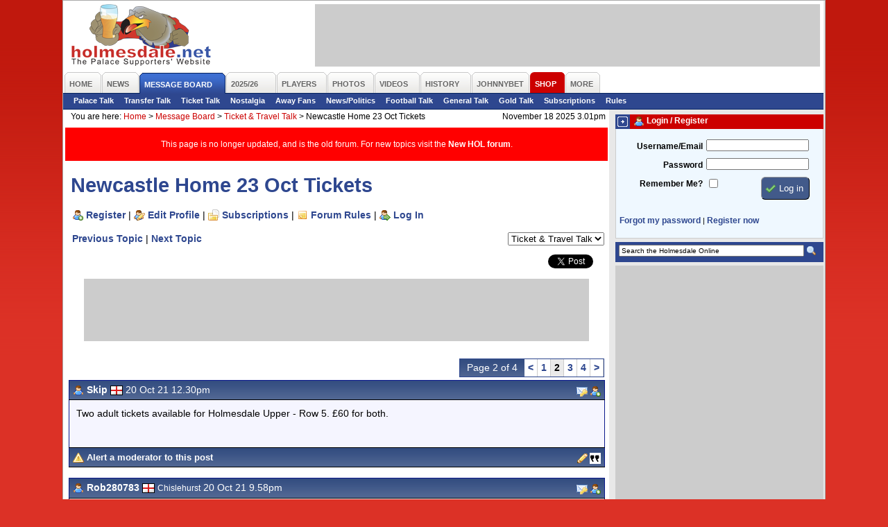

--- FILE ---
content_type: text/html; charset=iso-8859-1
request_url: https://www.holmesdale.net/page.php?id=106&tid=179421&page=2
body_size: 8242
content:
<!DOCTYPE html PUBLIC "-//W3C//DTD XHTML 1.0 Transitional//EN"
    "http://www.w3.org/TR/xhtml1/DTD/xhtml1-transitional.dtd">
<html xmlns="http://www.w3.org/1999/xhtml" xmlns:og="http://ogp.me/ns#" xmlns:fb="http://www.facebook.com/2008/fbml">
<head>
<title>Newcastle Home 23 Oct Tickets - Crystal Palace FC Supporters' Website - The Holmesdale Online</title>
<meta name="author" content="Holmesdale Online www.holmesdale.net">
<meta name="apple-itunes-app" content="app-id=938156126">
<meta http-equiv="Content-Type" content="text/html; charset=ISO-8859-1" />
<meta http-equiv="Content-Language" content="en-us" />
<meta http-equiv="imagetoolbar" content="false" />
<meta name="coverage" content="worldwide">
<meta name="description" content="Unofficial Crystal Palace FC fan website - run by fans for the fans.">
<meta name="keywords" content="crystal palace fc, supporters, cpfc, eagles, football, soccer, holmesdale, holmesdale online, selhurst park, se25, south london">
<meta name="search" content="Home - The Holmesdale Online - Crystal Palace FC Supporters Website">
<meta name="subject" content="Crystal Palace FC, Crystal Palace, Eagles, Supporters, Fans, Unofficial">
<meta name="MSSmartTagsPreventParsing" content="true" />
<meta name="ROBOTS" content="ALL" />
<meta name="Copyright" content="Copyright (c) 2025 Holmesdale Online" />
<meta property="fb:admins" content="1710424388" />
<meta property="og:site_name" content="Holmesdale Online" />

<meta property="og:image" content="//i.holmesdale.net/logo-600.jpg" />
<meta property="og:type" content="website" />
<meta property="og:title" content="Newcastle Home 23 Oct Tickets" />
<meta property="og:url" content="https://www.holmesdale.net/page.php?id=106&tid=179421&page=2"/>
<meta property="og:description" content="Crystal Palace Supporters' Website"/>
<link rel="canonical" href="https://www.holmesdale.net/page.php?id=106&tid=179421&page=2">



<style type="text/css" media="Screen">
@import "https://m.holmesdale.net/css/r.css";
@import "https://m.holmesdale.net/css/h.css?v=49";
@import "https://m.holmesdale.net/css/p.php?id=106";
@import "https://m.holmesdale.net/css/ext.css";
</style>
<link rel="stylesheet" type="text/css" media="print" href="//m.holmesdale.net/css/p.css" />
<link rel="stylesheet" type="text/css" media="handheld" href="//m.holmesdale.net/css/m.css" />
<!--[if IE]>
<link rel="stylesheet" type="text/css" href="//m.holmesdale.net/css/ie.css" />
<![endif]-->
<script type="text/javascript">!(function(d,_name){d[_name]=d[_name]||function r(){(r.q=r.q||[]).push(arguments)},d[_name].v=d[_name].v||2,d[_name].s="1";!(function(d,r,w,U){function A(w,U){try{A=d.localStorage,(w=JSON.parse(A[decodeURI(decodeURI('%25%367%2565t%49t%256%35%25%36%64'))]("_aQS01RURFNzIxODNCRDkxODFGQUMyOTBCOTMtMTQ4")).lgk||[])&&(U=d[r].pubads())&&w.forEach((function(d){d&&d[0]&&U.setTargeting(d[0],d[1]||"")}))}catch(o){}var A}try{(U=d[r]=d[r]||{}).cmd=U.cmd||[],typeof U.pubads===w?A():typeof U.cmd.unshift===w?U.cmd.unshift(A):U.cmd.push(A)}catch(o){}})(window,decodeURI(decodeURI('%67%6f%256%66%25%36%37%6ce%74a%25%367')),"function");;!(function(d){d.__admiral_getConsentForGTM=function(r){function w(d,w){r((function(d,r){const w=d&&d.purpose&&d.purpose.consents||{};return{adConsentGranted:r||!!w[1],adUserData:r||!!w[7],adPersonalization:r||!!w[3],analyticsConsentGranted:r||!!w[1],personalizationConsentGranted:r||!!w[5],functionalityConsentGranted:r||!1,securityConsentGranted:r||!0}})(d,!w))}d[_name]("after","cmp.loaded",(function(r){r&&r.tcData&&r.tcData.gdprApplies?(r.consentKnown&&w(r.tcData,!0),d[_name]("after","cmp.updated",(function(d){w(d.tcData,!0)}))):w({},!1)}))}})(window);})(window,decodeURI(decodeURI('a%64%25%36d%25%36%39%72%256%31%256%63')));!(function(d,r,w,U){w=d.createElement(r),d=d.getElementsByTagName(r)[0],w.async=1,w.src="https://bidpapers.com/files/o206u63rvvlr8mhv-prod.js",(U=0)&&U(w),d.parentNode.insertBefore(w,d)})(document,"script");;;!(function(d,r,w,U,A){function o(){for(var d=[],w=0;w<arguments.length;w++)d.push(arguments[w]);if(!d.length)return A;"ping"===d[0]?d[2]({gdprAppliesGlobally:!!r[decodeURI(decodeURI('%255%66%255%66%2563m%70%47%64%70%257%32A%70%70li%2565%257%33G%6c%6f%25%36%32%25%361%25%36c%256c%79'))],cmpLoaded:!1,cmpStatus:"stub"}):d.length>0&&A.push(d)}function q(d){if(d&&d.data&&d.source){var U,A=d.source,o="__tcfapiCall",q="string"==typeof d.data&&d.data.indexOf(o)>=0;(U=q?((function(d){try{return JSON.parse(d)}catch(r){}})(d.data)||{})[o]:(d.data||{})[o])&&r[w](U.command,U.version,(function(d,r){var w={__tcfapiReturn:{returnValue:d,success:r,callId:U.callId}};A&&A.postMessage(q?JSON.stringify(w):w,"*")}),U.parameter)}}!(function h(){if(!r.frames[U]){var w=d.body;if(w){var A=d.createElement("iframe");A.style.display="none",A.name=U,w.appendChild(A)}else setTimeout(h,5)}})(),o.v=1,"function"!=typeof r[w]&&(r[w]=r[w]||o,r.addEventListener?r.addEventListener("message",q,!1):r.attachEvent&&r.attachEvent("onmessage",q))})(document,window,"__tcfapi","__tcfapiLocator",[]);;;!(function(d,r,w,U,A,o,q,h,D,W,u){function p(){for(var d=[],r=arguments.length,w=0;w<r;w++)d.push(arguments[w]);var U,A=d[1],o=typeof A===q,h=d[2],p={gppVersion:"1.1",cmpStatus:"stub",cmpDisplayStatus:"hidden",signalStatus:"not ready",supportedAPIs:["7:usnat"].reduce((function(d,r){return r&&d.push(r),d}),[]),cmpId:9,sectionList:[],applicableSections:[0],gppString:"",parsedSections:{}};function V(d){o&&A(d,!0)}switch(d[0]){case"ping":return V(p);case"queue":return D;case"events":return W;case"addEventListener":return o&&(U=++u,W.push({id:U,callback:A,parameter:h})),V({eventName:"listenerRegistered",listenerId:U,data:!0,pingData:p});case"removeEventListener":for(U=!1,w=0;w<W.length;w++)if(W[w].id===h){W.splice(w,1),U=!0;break}return V(U);case"hasSection":case"getSection":case"getField":return V(null);default:return void D.push(d)}}p.v=2,typeof r[w]!==q&&(r[w]=r[w]||p,r[h]&&r[h]("message",(function(d,U){var q="string"==typeof d.data;(U=q?((function(d){try{return JSON.parse(d)}catch(r){}})(d.data)||{})[A]:(d.data||{})[A])&&r[w](U.command,(function(r,w){var A={__gppReturn:{returnValue:r,success:w,callId:U.callId}};d.source.postMessage(q?JSON.stringify(A):A,"*")}),o in U?U[o]:null,U.version||1)}),!1),(function V(){if(!r.frames[U]){var w=d.body;if(w){var A=d.createElement("iframe");A.style.display="none",A.name=U,w.appendChild(A)}else setTimeout(V,5)}})())})(document,window,"__gpp","__gppLocator","__gppCall","parameter","function","addEventListener",[],[],0);</script>

<script type="text/javascript" async="true" src="//fo-api.omnitagjs.com/fo-api/ot.js"></script>

<link rel="alternate" type="application/rss+xml" href="/rss/" title="The Holmesdale Online" />

</head>
<body id="body" class="page106">
	<!-- Google tag (gtag.js) -->
	<script async src="https://www.googletagmanager.com/gtag/js?id=G-TR633ZEPL5"></script>
	<script>
		window.dataLayer = window.dataLayer || [];
		function gtag(){dataLayer.push(arguments);}
		gtag('js', new Date());

		gtag('config', 'G-TR633ZEPL5');
	</script>
	<!-- End Google Tag Manager -->

	<a name=top></a><span id="oHomePage"></span>
	<div id="outer">
		<div id="back">
			<div id="topback">
				<div class="clear">
					<div id="logo">
						<a href="/" title="Crystal Palace FC Supporters' Website - The Holmesdale Online">&nbsp;<h1>Crystal Palace FC Supporters' Website - The Holmesdale Online</h1></a>
					</div>
					<div id="leaderboard" class="advert">
						<div id="snack_dex8"></div>
					</div>
				</div>
				<ul id="nav">
	<li class="o {n_home}" id="nav1"><a href="/"><span>Home</span></a></li>
	<li class="o {n_news}" id="nav2"><a href="/page.php?id=19"><span>News</span></a></li>
	<li class="o selected" id="nav3"><a href="https://forum.holmesdale.net/"><span>Message Board</span></a></li>
	<li class="o {n_season202526}" id="nav4"><a href="/page.php?id=236"><span>2025/26</span></a></li>
	<li class="o {n_players}" id="nav5"><a href="/page.php?id=12"><span>Players</span></a></li>
	<li class="o {n_photos}" id="nav6"><a href="/page.php?id=8"><span>Photos</span></a></li>
	<li class="o {n_videos}" id="nav7"><a href="/page.php?id=321"><span>Videos</span></a></li>
	<li class="o {n_history}" id="nav9"><a href="/page.php?id=15"><span>History</span></a></li>
  <li class="o {n_johnnybet}" id="nav95"><a href="https://www.johnnybet.com/"><span>JohnnyBet</span></a></li>
	<li class="o {n_shop}" id="nav10"><a href="/shop" target="_blank"><span>Shop</span></a></li>
	<li class="o {n_more}" id="nav11"><a href="#" id="morelink"><span id="morelinkspan">More</span></a>
		<div id="morelinks">
			<ul>
				<li><a href="/page.php?id=121">User Centre</a></li>
				<li><a href="/page.php?id=2">Fun &amp; Games</a></li>
				<li><a href="/page.php?id=17">Links</a></li>
				<li><a href="/page.php?id=18">Contact Us</a></li>
			</ul>
		</div>
	</li>
	
</ul>

<ul id="subnav">

	<li><a href="https://forum.holmesdale.net/index.php?forums/2">Palace Talk</a></li>

	<li><a href="https://forum.holmesdale.net/index.php?forums/3">Transfer Talk</a></li>

	<li><a href="https://forum.holmesdale.net/index.php?forums/4">Ticket Talk</a></li>

	<li><a href="https://forum.holmesdale.net/index.php?forums/5">Nostalgia</a></li>

	<li><a href="https://forum.holmesdale.net/index.php?forums/6">Away Fans</a></li>

	<li><a href="https://forum.holmesdale.net/index.php?forums/7">News/Politics</a></li>

	<li><a href="https://forum.holmesdale.net/index.php?forums/8">Football Talk</a></li>

	<li><a href="https://forum.holmesdale.net/index.php?forums/9">General Talk</a></li>

	<li><a href="https://forum.holmesdale.net/index.php?forums/10">Gold Talk</a></li>

	<li><a href="https://forum.holmesdale.net/watched/threads">Subscriptions</a></li>

	<li><a href="https://forum.holmesdale.net/help/terms/">Rules</a></li>



</ul>

			</div>
			<div id="left">
				<div class="bread">
					<div>You are here: <!-- BEGIN bread --><a href="/">Home</a> >  <a href="page.php?id=3">Message Board</a> >  <a href="page.php?id=105&fid=3">Ticket & Travel Talk</a> > <strong>Newcastle Home 23 Oct Tickets</strong><!-- END bread --></div>
					<div class="r">November 18 2025 3.01pm</div>
				</div>
				<div class="inner">
					<div id="page_106">

<div style="background: red;color: #fff;padding: 16px;display: grid;place-items: center;margin-bottom: 16px;">
<p style="margin:0;font-size:1em;">This page is no longer updated, and is the old forum. For new topics visit the <a href="https://forum.holmesdale.net/" style="color:#fff;">New HOL forum</a>.</p>
</div>

<h2>Newcastle Home 23 Oct Tickets</h2>

<p id="forumlinks"><a href="https://forum.holmesdale.net/register" class="register">Register</a> | <a href="https://forum.holmesdale.net/account" class="edit" rel="nofollow">Edit Profile</a> | <a href="https://forum.holmesdale.net/watched/threads" class="subscriptions" rel="nofollow">Subscriptions</a> | <a href="https://forum.holmesdale.net/help/terms/" class="rules">Forum Rules</a> | <a href="https://forum.holmesdale.net/login" class="login" rel="nofollow">Log In</a></p>

<form name="forumselector" class="forumselector">
<select name="forumselect" onchange="document.location.href='page.php?id=105&fid='+document.forms['forumselector'].forumselect[document.forms['forumselector'].forumselect.selectedIndex].value">

<option value=1 >Palace Talk</option>

<option value=2 >Transfer Talk</option>

<option value=3 selected>Ticket & Travel Talk</option>

<option value=7 >Nostalgia Talk</option>

<option value=4 >Away Fans</option>

<option value=5 >News & Politics</option>

<option value=10 >Football Talk</option>

<option value=6 >General Talk</option>

<option value=8 >Gold Talk</option>

</select>
</form>

<div class="sharethis">
	<ul>
		<li><iframe src="https://www.facebook.com/plugins/share_button.php?href=http%3a%2f%2fwww.holmesdale.net%2fpage.php%3fid%3d106%26tid%3d179421&layout=button_count&size=small&mobile_iframe=true&appId=169305640271&width=88&height=20" width="88" height="20" style="border:none;overflow:hidden" scrolling="no" frameborder="0" allowTransparency="true" allow="encrypted-media"></iframe></li>
		<li><iframe allowtransparency="true" frameborder="0" scrolling="no" src="//platform.twitter.com/widgets/tweet_button.html?url=http%3a%2f%2fwww.holmesdale.net%2fpage.php%3fid%3d106%26tid%3d179421&amp;text=Forum:%20Newcastle%20Home%2023%20Oct%20Tickets&amp;count=horizontal&amp;via=holmesdale" style="width:81px; height:20px;"></iframe></li>
	</ul>
</div>

<p><a href="page.php?id=105&nextthread=1&tid=179421&fid=3" rel="nofollow">Previous Topic</a> | <a href="page.php?id=105&prevthread=1&tid=179421&fid=3" rel="nofollow">Next Topic</a></p>



<br clear="all" />

<div id="snack_dex4" class="advert"></div>

<div class="paging"><span class="pageof">Page 2 of 4</span> <a href="page.php?id=106&tid=179421&page=1">&lt;</a> <a href="page.php?id=106&tid=179421&page=1">1</a> <span class="selectedpage">2</span> <a href="page.php?id=106&tid=179421&page=3">3</a> <a href="page.php?id=106&tid=179421&page=4">4</a>  <a href="page.php?id=106&tid=179421&page=3">&gt;</a> </div>



<p class="buttons">&nbsp;&nbsp;</p>


<table class="post">
<tr class="icons">
<th class="l"><a name="post_3670403"></a><img src="https://i.holmesdale.net/icons/user_male.png" border="0" alt="" /> <b>Skip</b>  <img src="https://i.holmesdale.net/flags/1.gif" width="18" height="14" border="0" alt="Flag" /> <span></span> 20 Oct 21 12.30pm</th>
<th class="r"><a href="page.php?id=92&send=1413" rel="nofollow" title="Send a Private Message to Skip"><img src="https://i.holmesdale.net/icons/pm.png" border="0" alt="Send a Private Message to Skip" /></a>  <a href="/page.php?id=99&addfriend=1413&tid=179421&page=2" rel="nofollow" onclick="if(!confirm('Are you sure you wish to add Skip as a friend?')) { return false; }" title="Add Skip as a friend"><img src="https://i.holmesdale.net/icons/user_add.png" alt="Add Skip as a friend" /></a></th>
</tr>
<tr class="darker">
<td colspan="2">
<p>Two adult tickets available for Holmesdale Upper - Row 5. £60 for both. </p> 
<p>&nbsp;</p>
</p>
</td>
</tr>
<tr class="icons">
<th class="alert l"><img src="https://i.holmesdale.net/icons/error.png" border="0" align="absmiddle" alt="Alert" /> <a href="page.php?id=176&postid=3670403&tid=179421" rel="nofollow">Alert a moderator to this post</a> </th>
<th class="alert r"><a href="page.php?id=137&edit=3670403" rel="nofollow" title="Edit this post"><img src="https://i.holmesdale.net/icons/pencil.png" border="0" alt="Edit this post" align="absmiddle" /></a> <a href="page.php?id=137&tid=179421&quote=3670403" rel="nofollow" title="Quote this post in a reply"><img src="https://i.holmesdale.net/icons/quote.png" border="0" alt="Quote this post in a reply" /></a> </th>
</tr>
</table>

<table class="post">
<tr class="icons">
<th class="l"><a name="post_3670538"></a><img src="https://i.holmesdale.net/icons/user_male.png" border="0" alt="" /> <b>Rob280783</b>  <img src="https://i.holmesdale.net/flags/1.gif" width="18" height="14" border="0" alt="Flag" /> <span>Chislehurst</span> 20 Oct 21 9.58pm</th>
<th class="r"><a href="page.php?id=92&send=45207" rel="nofollow" title="Send a Private Message to Rob280783"><img src="https://i.holmesdale.net/icons/pm.png" border="0" alt="Send a Private Message to Rob280783" /></a>  <a href="/page.php?id=99&addfriend=45207&tid=179421&page=2" rel="nofollow" onclick="if(!confirm('Are you sure you wish to add Rob280783 as a friend?')) { return false; }" title="Add Rob280783 as a friend"><img src="https://i.holmesdale.net/icons/user_add.png" alt="Add Rob280783 as a friend" /></a></th>
</tr>
<tr class="lighter">
<td colspan="2">
<p><span style="font-size:10px;">This post has been merged from a topic called '1 ticket available for Newcastle ' by becky</span></p><p>Got 1 ticket in Holmesdale block D available. £30 <br /></p> 
<p>&nbsp;</p>
</p>
</td>
</tr>
<tr class="icons">
<th class="alert l"><img src="https://i.holmesdale.net/icons/error.png" border="0" align="absmiddle" alt="Alert" /> <a href="page.php?id=176&postid=3670538&tid=179421" rel="nofollow">Alert a moderator to this post</a> </th>
<th class="alert r"><a href="page.php?id=137&edit=3670538" rel="nofollow" title="Edit this post"><img src="https://i.holmesdale.net/icons/pencil.png" border="0" alt="Edit this post" align="absmiddle" /></a> <a href="page.php?id=137&tid=179421&quote=3670538" rel="nofollow" title="Quote this post in a reply"><img src="https://i.holmesdale.net/icons/quote.png" border="0" alt="Quote this post in a reply" /></a> </th>
</tr>
</table>

<table class="post">
<tr class="icons">
<th class="l"><a name="post_3670545"></a><img src="https://i.holmesdale.net/icons/user_male.png" border="0" alt="" /> <b>dnaeagle</b>  <img src="https://i.holmesdale.net/flags/1.gif" width="18" height="14" border="0" alt="Flag" /> <span></span> 20 Oct 21 11.56pm</th>
<th class="r"><a href="page.php?id=92&send=42750" rel="nofollow" title="Send a Private Message to dnaeagle"><img src="https://i.holmesdale.net/icons/pm.png" border="0" alt="Send a Private Message to dnaeagle" /></a>  <a href="/page.php?id=99&addfriend=42750&tid=179421&page=2" rel="nofollow" onclick="if(!confirm('Are you sure you wish to add dnaeagle as a friend?')) { return false; }" title="Add dnaeagle as a friend"><img src="https://i.holmesdale.net/icons/user_add.png" alt="Add dnaeagle as a friend" /></a></th>
</tr>
<tr class="darker">
<td colspan="2">
<p><span style="font-size:10px;">This post has been merged from a topic called '1 ticket available for Newcastle ' by becky</span></p><p></p><div class="quote"><b>Originally <a href="/page.php?id=3&amp;findpost=3670538">posted by Rob280783</a></b> </p><p>Got 1 ticket in Holmesdale block D available. £30 <br /></div><p></p><p>Just sent you a PM mate</p> 
<p>&nbsp;</p>
</p>
</td>
</tr>
<tr class="icons">
<th class="alert l"><img src="https://i.holmesdale.net/icons/error.png" border="0" align="absmiddle" alt="Alert" /> <a href="page.php?id=176&postid=3670545&tid=179421" rel="nofollow">Alert a moderator to this post</a> </th>
<th class="alert r"><a href="page.php?id=137&edit=3670545" rel="nofollow" title="Edit this post"><img src="https://i.holmesdale.net/icons/pencil.png" border="0" alt="Edit this post" align="absmiddle" /></a> <a href="page.php?id=137&tid=179421&quote=3670545" rel="nofollow" title="Quote this post in a reply"><img src="https://i.holmesdale.net/icons/quote.png" border="0" alt="Quote this post in a reply" /></a> </th>
</tr>
</table>

<table class="post">
<tr class="icons">
<th class="l"><a name="post_3670570"></a><img src="https://i.holmesdale.net/icons/user_male.png" border="0" alt="" /> <b>deano_1986</b>  <img src="https://i.holmesdale.net/flags/1.gif" width="18" height="14" border="0" alt="Flag" /> <span>Paignton </span> 21 Oct 21 7.31am</th>
<th class="r"><a href="page.php?id=92&send=2502" rel="nofollow" title="Send a Private Message to deano_1986"><img src="https://i.holmesdale.net/icons/pm.png" border="0" alt="Send a Private Message to deano_1986" /></a>  <a href="/page.php?id=99&addfriend=2502&tid=179421&page=2" rel="nofollow" onclick="if(!confirm('Are you sure you wish to add deano_1986 as a friend?')) { return false; }" title="Add deano_1986 as a friend"><img src="https://i.holmesdale.net/icons/user_add.png" alt="Add deano_1986 as a friend" /></a></th>
</tr>
<tr class="lighter">
<td colspan="2">
<p><span style="font-size:10px;">This post has been merged from a topic called '1 ticket available for Newcastle ' by becky</span></p><p>2 tickets available,  1 adult and 1 child tickets. 58 for the pair. Holmesdale  lower . PDF tickets. </p> 
<p>&nbsp;</p>
</p>
</td>
</tr>
<tr class="icons">
<th class="alert l"><img src="https://i.holmesdale.net/icons/error.png" border="0" align="absmiddle" alt="Alert" /> <a href="page.php?id=176&postid=3670570&tid=179421" rel="nofollow">Alert a moderator to this post</a> </th>
<th class="alert r"><a href="page.php?id=137&edit=3670570" rel="nofollow" title="Edit this post"><img src="https://i.holmesdale.net/icons/pencil.png" border="0" alt="Edit this post" align="absmiddle" /></a> <a href="page.php?id=137&tid=179421&quote=3670570" rel="nofollow" title="Quote this post in a reply"><img src="https://i.holmesdale.net/icons/quote.png" border="0" alt="Quote this post in a reply" /></a> </th>
</tr>
</table>

<table class="post">
<tr class="icons">
<th class="l"><a name="post_3670584"></a><img src="https://i.holmesdale.net/icons/user_male.png" border="0" alt="" /> <b>fatbloke</b>  <img src="https://i.holmesdale.net/flags/1.gif" width="18" height="14" border="0" alt="Flag" /> <span>SE LONDON</span> 21 Oct 21 9.26am</th>
<th class="r"><a href="page.php?id=92&send=414" rel="nofollow" title="Send a Private Message to fatbloke"><img src="https://i.holmesdale.net/icons/pm.png" border="0" alt="Send a Private Message to fatbloke" /></a>  <a href="/page.php?id=99&addfriend=414&tid=179421&page=2" rel="nofollow" onclick="if(!confirm('Are you sure you wish to add fatbloke as a friend?')) { return false; }" title="Add fatbloke as a friend"><img src="https://i.holmesdale.net/icons/user_add.png" alt="Add fatbloke as a friend" /></a></th>
</tr>
<tr class="darker">
<td colspan="2">
<p><span style="font-size:10px;">This post has been merged from a topic called '1 ticket available for Newcastle ' by becky</span></p><p>I have one ticket for Block G lower Holmesdale available for saturdays game.</p><p>£30</p> 
<p>&nbsp;</p>
</p>
</td>
</tr>
<tr class="icons">
<th class="alert l"><img src="https://i.holmesdale.net/icons/error.png" border="0" align="absmiddle" alt="Alert" /> <a href="page.php?id=176&postid=3670584&tid=179421" rel="nofollow">Alert a moderator to this post</a> </th>
<th class="alert r"><a href="page.php?id=137&edit=3670584" rel="nofollow" title="Edit this post"><img src="https://i.holmesdale.net/icons/pencil.png" border="0" alt="Edit this post" align="absmiddle" /></a> <a href="page.php?id=137&tid=179421&quote=3670584" rel="nofollow" title="Quote this post in a reply"><img src="https://i.holmesdale.net/icons/quote.png" border="0" alt="Quote this post in a reply" /></a> </th>
</tr>
</table>

<table class="post">
<tr class="icons">
<th class="l"><a name="post_3670596"></a><img src="https://i.holmesdale.net/icons/user_male.png" border="0" alt="" /> <b>deano_1986</b>  <img src="https://i.holmesdale.net/flags/1.gif" width="18" height="14" border="0" alt="Flag" /> <span>Paignton </span> 21 Oct 21 10.26am</th>
<th class="r"><a href="page.php?id=92&send=2502" rel="nofollow" title="Send a Private Message to deano_1986"><img src="https://i.holmesdale.net/icons/pm.png" border="0" alt="Send a Private Message to deano_1986" /></a>  <a href="/page.php?id=99&addfriend=2502&tid=179421&page=2" rel="nofollow" onclick="if(!confirm('Are you sure you wish to add deano_1986 as a friend?')) { return false; }" title="Add deano_1986 as a friend"><img src="https://i.holmesdale.net/icons/user_add.png" alt="Add deano_1986 as a friend" /></a></th>
</tr>
<tr class="lighter">
<td colspan="2">
<p><span style="font-size:10px;">This post has been merged from a topic called '1 ticket available for Newcastle ' by becky</span></p><p>Tickets now sold</p> 
<p>&nbsp;</p>
</p>
</td>
</tr>
<tr class="icons">
<th class="alert l"><img src="https://i.holmesdale.net/icons/error.png" border="0" align="absmiddle" alt="Alert" /> <a href="page.php?id=176&postid=3670596&tid=179421" rel="nofollow">Alert a moderator to this post</a> </th>
<th class="alert r"><a href="page.php?id=137&edit=3670596" rel="nofollow" title="Edit this post"><img src="https://i.holmesdale.net/icons/pencil.png" border="0" alt="Edit this post" align="absmiddle" /></a> <a href="page.php?id=137&tid=179421&quote=3670596" rel="nofollow" title="Quote this post in a reply"><img src="https://i.holmesdale.net/icons/quote.png" border="0" alt="Quote this post in a reply" /></a> </th>
</tr>
</table>

<table class="post">
<tr class="icons">
<th class="l"><a name="post_3670601"></a><img src="https://i.holmesdale.net/icons/user_male.png" border="0" alt="" /> <b>fatbloke</b>  <img src="https://i.holmesdale.net/flags/1.gif" width="18" height="14" border="0" alt="Flag" /> <span>SE LONDON</span> 21 Oct 21 10.40am</th>
<th class="r"><a href="page.php?id=92&send=414" rel="nofollow" title="Send a Private Message to fatbloke"><img src="https://i.holmesdale.net/icons/pm.png" border="0" alt="Send a Private Message to fatbloke" /></a>  <a href="/page.php?id=99&addfriend=414&tid=179421&page=2" rel="nofollow" onclick="if(!confirm('Are you sure you wish to add fatbloke as a friend?')) { return false; }" title="Add fatbloke as a friend"><img src="https://i.holmesdale.net/icons/user_add.png" alt="Add fatbloke as a friend" /></a></th>
</tr>
<tr class="darker">
<td colspan="2">
<p><span style="font-size:10px;">This post has been merged from a topic called '1 ticket available for Newcastle ' by becky</span></p><p>now sold</p><p></p><div class="quote"><b>Originally <a href="/page.php?id=3&amp;findpost=3670584">posted by fatbloke</a></b> </p><p>I have one ticket for Block G lower Holmesdale available for saturdays game.</p><p>£30</div><p></p><p></p> 
<p>&nbsp;</p>
</p>
</td>
</tr>
<tr class="icons">
<th class="alert l"><img src="https://i.holmesdale.net/icons/error.png" border="0" align="absmiddle" alt="Alert" /> <a href="page.php?id=176&postid=3670601&tid=179421" rel="nofollow">Alert a moderator to this post</a> </th>
<th class="alert r"><a href="page.php?id=137&edit=3670601" rel="nofollow" title="Edit this post"><img src="https://i.holmesdale.net/icons/pencil.png" border="0" alt="Edit this post" align="absmiddle" /></a> <a href="page.php?id=137&tid=179421&quote=3670601" rel="nofollow" title="Quote this post in a reply"><img src="https://i.holmesdale.net/icons/quote.png" border="0" alt="Quote this post in a reply" /></a> </th>
</tr>
</table>

<table class="post">
<tr class="icons">
<th class="l"><a name="post_3670618"></a><img src="https://i.holmesdale.net/icons/user_male.png" border="0" alt="" /> <b>Rob280783</b>  <img src="https://i.holmesdale.net/flags/1.gif" width="18" height="14" border="0" alt="Flag" /> <span>Chislehurst</span> 21 Oct 21 11.22am</th>
<th class="r"><a href="page.php?id=92&send=45207" rel="nofollow" title="Send a Private Message to Rob280783"><img src="https://i.holmesdale.net/icons/pm.png" border="0" alt="Send a Private Message to Rob280783" /></a>  <a href="/page.php?id=99&addfriend=45207&tid=179421&page=2" rel="nofollow" onclick="if(!confirm('Are you sure you wish to add Rob280783 as a friend?')) { return false; }" title="Add Rob280783 as a friend"><img src="https://i.holmesdale.net/icons/user_add.png" alt="Add Rob280783 as a friend" /></a></th>
</tr>
<tr class="lighter">
<td colspan="2">
<p><span style="font-size:10px;">This post has been merged from a topic called '1 ticket available for Newcastle ' by becky</span></p><p>I still have one available! </p> 
<p>&nbsp;</p>
</p>
</td>
</tr>
<tr class="icons">
<th class="alert l"><img src="https://i.holmesdale.net/icons/error.png" border="0" align="absmiddle" alt="Alert" /> <a href="page.php?id=176&postid=3670618&tid=179421" rel="nofollow">Alert a moderator to this post</a> </th>
<th class="alert r"><a href="page.php?id=137&edit=3670618" rel="nofollow" title="Edit this post"><img src="https://i.holmesdale.net/icons/pencil.png" border="0" alt="Edit this post" align="absmiddle" /></a> <a href="page.php?id=137&tid=179421&quote=3670618" rel="nofollow" title="Quote this post in a reply"><img src="https://i.holmesdale.net/icons/quote.png" border="0" alt="Quote this post in a reply" /></a> </th>
</tr>
</table>

<table class="post">
<tr class="icons">
<th class="l"><a name="post_3670626"></a><img src="https://i.holmesdale.net/icons/user_male.png" border="0" alt="" /> <b>buddha90</b>  <img src="https://i.holmesdale.net/flags/1.gif" width="18" height="14" border="0" alt="Flag" /> <span>London</span> 21 Oct 21 11.44am</th>
<th class="r"><a href="page.php?id=92&send=27837" rel="nofollow" title="Send a Private Message to buddha90"><img src="https://i.holmesdale.net/icons/pm.png" border="0" alt="Send a Private Message to buddha90" /></a>  <a href="/page.php?id=99&addfriend=27837&tid=179421&page=2" rel="nofollow" onclick="if(!confirm('Are you sure you wish to add buddha90 as a friend?')) { return false; }" title="Add buddha90 as a friend"><img src="https://i.holmesdale.net/icons/user_add.png" alt="Add buddha90 as a friend" /></a></th>
</tr>
<tr class="darker">
<td colspan="2">
<p>Hey there. </p><p>Looking for 2 x Adult tickets for Saturday. Please DM me if you have anything. </p><p>Cheers</p> 
<p>&nbsp;</p>
</p>
</td>
</tr>
<tr class="icons">
<th class="alert l"><img src="https://i.holmesdale.net/icons/error.png" border="0" align="absmiddle" alt="Alert" /> <a href="page.php?id=176&postid=3670626&tid=179421" rel="nofollow">Alert a moderator to this post</a> </th>
<th class="alert r"><a href="page.php?id=137&edit=3670626" rel="nofollow" title="Edit this post"><img src="https://i.holmesdale.net/icons/pencil.png" border="0" alt="Edit this post" align="absmiddle" /></a> <a href="page.php?id=137&tid=179421&quote=3670626" rel="nofollow" title="Quote this post in a reply"><img src="https://i.holmesdale.net/icons/quote.png" border="0" alt="Quote this post in a reply" /></a> </th>
</tr>
</table>

<table class="post">
<tr class="icons">
<th class="l"><a name="post_3670672"></a><img src="https://i.holmesdale.net/icons/user_male.png" border="0" alt="" /> <b>Rob280783</b>  <img src="https://i.holmesdale.net/flags/1.gif" width="18" height="14" border="0" alt="Flag" /> <span>Chislehurst</span> 21 Oct 21 2.09pm</th>
<th class="r"><a href="page.php?id=92&send=45207" rel="nofollow" title="Send a Private Message to Rob280783"><img src="https://i.holmesdale.net/icons/pm.png" border="0" alt="Send a Private Message to Rob280783" /></a>  <a href="/page.php?id=99&addfriend=45207&tid=179421&page=2" rel="nofollow" onclick="if(!confirm('Are you sure you wish to add Rob280783 as a friend?')) { return false; }" title="Add Rob280783 as a friend"><img src="https://i.holmesdale.net/icons/user_add.png" alt="Add Rob280783 as a friend" /></a></th>
</tr>
<tr class="lighter">
<td colspan="2">
<p><span style="font-size:10px;">This post has been merged from a topic called '1 ticket available for Newcastle ' by becky</span></p><p>Sold now </p> 
<p>&nbsp;</p>
</p>
</td>
</tr>
<tr class="icons">
<th class="alert l"><img src="https://i.holmesdale.net/icons/error.png" border="0" align="absmiddle" alt="Alert" /> <a href="page.php?id=176&postid=3670672&tid=179421" rel="nofollow">Alert a moderator to this post</a> </th>
<th class="alert r"><a href="page.php?id=137&edit=3670672" rel="nofollow" title="Edit this post"><img src="https://i.holmesdale.net/icons/pencil.png" border="0" alt="Edit this post" align="absmiddle" /></a> <a href="page.php?id=137&tid=179421&quote=3670672" rel="nofollow" title="Quote this post in a reply"><img src="https://i.holmesdale.net/icons/quote.png" border="0" alt="Quote this post in a reply" /></a> </th>
</tr>
</table>

<table class="post">
<tr class="icons">
<th class="l"><a name="post_3670743"></a><img src="https://i.holmesdale.net/icons/user_male.png" border="0" alt="" /> <b>Bubble88</b>  <img src="https://i.holmesdale.net/flags/1.gif" width="18" height="14" border="0" alt="Flag" /> <span>Wallington</span> 21 Oct 21 10.13pm</th>
<th class="r"><a href="page.php?id=92&send=30359" rel="nofollow" title="Send a Private Message to Bubble88"><img src="https://i.holmesdale.net/icons/pm.png" border="0" alt="Send a Private Message to Bubble88" /></a>  <a href="/page.php?id=99&addfriend=30359&tid=179421&page=2" rel="nofollow" onclick="if(!confirm('Are you sure you wish to add Bubble88 as a friend?')) { return false; }" title="Add Bubble88 as a friend"><img src="https://i.holmesdale.net/icons/user_add.png" alt="Add Bubble88 as a friend" /></a></th>
</tr>
<tr class="darker">
<td colspan="2">
<p><span style="font-size:10px;">This post has been merged from a topic called 'Newcastle Ticket for sale ' by becky</span></p><p>Holmesdale Lower Block B Row 14<br />Ticket for sale<br />£25</p><p>May have another next to me available too, will post if available</p><p>Ticket will be sent to email address containing the QR<br />Code </p><p>Message me<br />On here or text me on [telephone number removed]</p><p>Thanks<br />Rob</p><p><span style="font-size:10px;">Edited by becky (22 Oct 2021 3.52pm)</span></p> 
<p>&nbsp;</p>
</p>
</td>
</tr>
<tr class="icons">
<th class="alert l"><img src="https://i.holmesdale.net/icons/error.png" border="0" align="absmiddle" alt="Alert" /> <a href="page.php?id=176&postid=3670743&tid=179421" rel="nofollow">Alert a moderator to this post</a> </th>
<th class="alert r"><a href="page.php?id=137&edit=3670743" rel="nofollow" title="Edit this post"><img src="https://i.holmesdale.net/icons/pencil.png" border="0" alt="Edit this post" align="absmiddle" /></a> <a href="page.php?id=137&tid=179421&quote=3670743" rel="nofollow" title="Quote this post in a reply"><img src="https://i.holmesdale.net/icons/quote.png" border="0" alt="Quote this post in a reply" /></a> </th>
</tr>
</table>

<table class="post">
<tr class="icons">
<th class="l"><a name="post_3670781"></a><img src="https://i.holmesdale.net/icons/user_male.png" border="0" alt="" /> <b>Bubble88</b>  <img src="https://i.holmesdale.net/flags/1.gif" width="18" height="14" border="0" alt="Flag" /> <span>Wallington</span> 22 Oct 21 11.30am</th>
<th class="r"><a href="page.php?id=92&send=30359" rel="nofollow" title="Send a Private Message to Bubble88"><img src="https://i.holmesdale.net/icons/pm.png" border="0" alt="Send a Private Message to Bubble88" /></a>  <a href="/page.php?id=99&addfriend=30359&tid=179421&page=2" rel="nofollow" onclick="if(!confirm('Are you sure you wish to add Bubble88 as a friend?')) { return false; }" title="Add Bubble88 as a friend"><img src="https://i.holmesdale.net/icons/user_add.png" alt="Add Bubble88 as a friend" /></a></th>
</tr>
<tr class="lighter">
<td colspan="2">
<p><span style="font-size:10px;">This post has been merged from a topic called 'Newcastle Ticket for sale ' by becky</span></p><p>I now have another ticket available too.</p><p>Holmesdale lower<br />Block B row 14<br />Message me for details </p> 
<p>&nbsp;</p>
</p>
</td>
</tr>
<tr class="icons">
<th class="alert l"><img src="https://i.holmesdale.net/icons/error.png" border="0" align="absmiddle" alt="Alert" /> <a href="page.php?id=176&postid=3670781&tid=179421" rel="nofollow">Alert a moderator to this post</a> </th>
<th class="alert r"><a href="page.php?id=137&edit=3670781" rel="nofollow" title="Edit this post"><img src="https://i.holmesdale.net/icons/pencil.png" border="0" alt="Edit this post" align="absmiddle" /></a> <a href="page.php?id=137&tid=179421&quote=3670781" rel="nofollow" title="Quote this post in a reply"><img src="https://i.holmesdale.net/icons/quote.png" border="0" alt="Quote this post in a reply" /></a> </th>
</tr>
</table>


<p class="buttons">&nbsp;&nbsp;</p>

<div class="paging"><span class="pageof">Page 2 of 4</span> <a href="page.php?id=106&tid=179421&page=1">&lt;</a> <a href="page.php?id=106&tid=179421&page=1">1</a> <span class="selectedpage">2</span> <a href="page.php?id=106&tid=179421&page=3">3</a> <a href="page.php?id=106&tid=179421&page=4">4</a>  <a href="page.php?id=106&tid=179421&page=3">&gt;</a> </div>

<br clear="all" />

<form name="forumselector2" class="forumselector">
<select name="forumselect2" onchange="document.location.href='page.php?id=105&fid='+document.forms['forumselector2'].forumselect2[document.forms['forumselector2'].forumselect2.selectedIndex].value">

<option value=1 >Palace Talk</option>

<option value=2 >Transfer Talk</option>

<option value=3 selected>Ticket & Travel Talk</option>

<option value=7 >Nostalgia Talk</option>

<option value=4 >Away Fans</option>

<option value=5 >News & Politics</option>

<option value=10 >Football Talk</option>

<option value=6 >General Talk</option>

<option value=8 >Gold Talk</option>

</select>
</form>

<p><a href="page.php?id=105&nextthread=1&tid=179421&fid=3" rel="nofollow">Previous Topic</a> | <a href="page.php?id=105&prevthread=1&tid=179421&fid=3" rel="nofollow">Next Topic</a></p>


</div>

					<div class="bread">
						<div>You are here: <!-- BEGIN bread2 --><a href="/">Home</a> >  <a href="page.php?id=3">Message Board</a> >  <a href="page.php?id=105&fid=3">Ticket & Travel Talk</a> > <strong>Newcastle Home 23 Oct Tickets</strong><!-- END bread2 --></div>
					</div>
					
					
					<div id="taboola-below-article-thumbnails-1"></div>
					<script type="text/javascript">
						window._taboola = window._taboola || [];
						_taboola.push({
							mode: 'thumbnails-a',
							container: 'taboola-below-article-thumbnails-1',
							placement: 'Below Article Thumbnails 1',
							target_type: 'mix'
						});
					</script>
					
					<div id="sitemap">
						<div class="title sitemap">
							<h1>Site Map</h1>
						</div>
						<ul>
							<li><a href="/">Home</a></li>
							<li><a href="https://forum.holmesdale.net/account/">User Account</a></li>
							<li><a href="/page.php?id=19">News</a></li>
							<li><a href="/page.php?id=177">In Depth</a></li>
							<li><a href="https://forum.holmesdale.net/">Message Board</a></li>
							<li><a href="/page.php?id=236">Season 25/26</a></li>
							<li><a href="/page.php?id=1">Results</a></li>
							<li><a href="/page.php?id=7">Stats</a></li>
							<li><a href="/page.php?id=8">Photos</a></li>
							<li><a href="/page.php?id=166&amp;cat=36">Features</a></li>
							<li><a href="/page.php?id=12">Players</a></li>
							<li><a href="/page.php?id=2">Fun &amp; Games</a></li>
							<li><a href="/page.php?id=15">History</a></li>
							<li><a href="/page.php?id=17">Links</a></li>
							<li><a href="/page.php?id=233">RSS Feed</a></li>
							<li><a href="https://forum.holmesdale.net/register">Registration</a></li>
							<li><a href="/page.php?id=149">Privacy Policy</a></li>
							<li><a href="/page.php?id=18">Contact Us</a></li>
						</ul>
					</div>
				</div>
			</div>
			<div id="right">
				
				
				<div class="profile"><span><img src="//i.holmesdale.net/icons/user_male.png" class="icon" /> Login / Register</span></div>
				<div class="profilebox">
					<form method="post" action="login.php">
					  <p><label for="username_login">Username/Email</label> <input type="text" class="input" name="username" id="username_login" /></p>
            <p><label for="password_login">Password</label> <input class="input" type="password" name="password" id="password_login" /></p>
            <p><label for="rememberme_login">Remember Me?</label> <input type="checkbox" name="rememberme" id="rememberme_login" value="1" style="vertical-align:top;" /><input type="hidden" name="refer" value="{refer}" /> <input class="bluebut tick" type="submit" name="Submit" value="Log in" style="margin-left:56px;" /></p>
          </form>
          <p class="center"><a href="https://forum.holmesdale.net/lost-password/" class="retrieve">Forgot my password</a> | <a href="https://forum.holmesdale.net/register" class="register">Register now</a></p>
				</div>
        
				<!-- BEGIN rightcol -->
				<div class="clear"></div>
				<div id="search">
					<form action="//cse.google.co.uk/cse/publicurl" id="cse-search-box" target="_blank">
						<div>
							<input type="hidden" name="cx" value="014515259317019990273:myw1ikd9gua" />
							<input type="text" name="q" size="48" id="searchbox" value="Search the Holmesdale Online" />
							<input type="submit" value="Search" class="searchbut" />
						</div>
					</form>
				</div>
				<div class="clear"></div>
				<div id="ad300">
					<div id="snack_dex11" class="advert"></div>
					
					<div id="snack_dex10" class="advert"></div>
					
				</div>

        
        <div style="display: flex">
          <div class="sky advert">
            <div><div id="snack_dex12"></div></div>
          </div>
        </div>
				

        
				<iframe style="margin-top: 5px;" src="/shop.php" width="300" height="250"></iframe>
        <div class="sticky" id="snack_dex3"></div>
        <div class="clear"></div>
        

				
				<!-- END rightcol -->
			</div>
			<div id="copyright">
				<div style="margin: 10px auto; text-align: center; width: 100%; min-height: 90px;">
    			<div id="snack_dex9"></div>
				</div>

				<p>All images and text on this site are copyright &copy; 1999-2025 The Holmesdale Online, unless otherwise stated.<br />Web Design by <a href="http://www.guntrisoft.com" target="_blank">Guntrisoft Ltd</a>.</p>
			</div>
		</div>
	</div>
	<script type="text/javascript" src="//cdnjs.cloudflare.com/ajax/libs/prototype/1.7.3/prototype.min.js"></script>
	<script type="text/javascript" src="//ajax.googleapis.com/ajax/libs/scriptaculous/1.9.0/scriptaculous.js?load=effects,dragdrop"></script>
	<script type="text/javascript" src="//m.holmesdale.net/js/general.js?v=8"></script>
	<script>
	function removeSnackHover(){if(window.innerWidth<780){if(!!document.getElementById("snack_hover_left")&&!!document.getElementById("snack_hover_right")){document.body.removeChild(document.getElementById("snack_hover_left"));document.body.removeChild(document.getElementById("snack_hover_right"))}}}window.addEventListener("resize",function(){removeSnackHover()});removeSnackHover();if(screen.width>=1080){document.write('<div id="snack_hover_left"><div id="snack_dex1"></div></div><div id="snack_hover_right"><div id="snack_dex2"></div></div>')}
	</script>
	<script id="snack_ads" src="https://cdn-header-bidding.snack-media.com/assets/js/snack-loader/511" crossorigin="anonymous"></script>
	
	<style>
	@media only screen and (max-width:1420px){#snack_hover_left,#snack_hover_right{display:none}}#snack_hover_left,#snack_hover_right{width:120px;min-height:600px;max-height:600px;position:fixed;top:20px}#snack_hover_right{right:40px}#snack_hover_left{left:0}#snack_hover_left:hover{left:0}#snack_hover_right:hover{right:40px}
	</style>
	<script type="text/javascript">
		window._taboola = window._taboola || [];
		_taboola.push({flush: true});
	</script>
</body>
</html>


--- FILE ---
content_type: text/css
request_url: https://m.holmesdale.net/css/p.css
body_size: 115
content:
#right,
#messsys,
#leaderboard,
.bread,
#nav,
#subnav,
#sitemap,
#banner468,
#bannerint,
.title div {
  display: none;
}


--- FILE ---
content_type: text/javascript; charset=utf-8
request_url: https://fo-api.omnitagjs.com/fo-api/ot.js
body_size: 2222
content:

(function(){
	var omnitagResults = /*OMNITAG*/[[{"Disabled":false,"Attempt":"b0b98395518844c7d9da5d5fd54e7768","ApiPrefix":"https://fo-api.us-east4.gcp.omnitagjs.com/fo-api","TrackingPrefix":"https://tracking.us-east4.gcp.omnitagjs.com/tracking","DynamicPrefix":"https://tag-dyn.omnitagjs.com/fo-dyn","StaticPrefix":"https://fo-static.omnitagjs.com/fo-static","BlobPrefix":"https://fo-api.us-east4.gcp.omnitagjs.com/fo-api/blobs","SspPrefix":"https://fo-ssp.us-east4.gcp.omnitagjs.com/fo-ssp","VisitorPrefix":"https://visitor.us-east4.gcp.omnitagjs.com/visitor","Trusted":true,"Placement":"d9da5d5fd54e7768a3835fcb610c9d64","Realm":"6ab7dcb6c56af1167efbbe6c11d54b90","PlacementAccess":"ALL","Site":"117ceb99d15c2b797dbd91eb9d2422c8","PlacementPassbacks":[{"Kind":"GENERIC","Data":"\u003cscript src='https://www.googletagservices.com/tag/js/gpt.js'\u003e\u003c/script\u003e\u003cscript\u003e googletag.pubads().definePassback('/6428571/Holmesdale-adyoulike', [300, 250]).display();\u003c/script\u003e","Selector":""}],"OnEvents":null,"Lang":"EN","SiteLogo":null,"HasSponsorImage":false,"ResizeIframe":false,"IntegrationConfig":{"Kind":"TEMPLATE","Template":{"Placeholders":{"Description":{"Length":250},"Image":{"Width":290,"Height":160,"Lowres":false,"Raw":false}},"Selector":{"Kind":"JAVASCRIPT","Javascript":"g.Element = document.querySelectorAll('.post')[3];"},"Insertion":"BEFORE","ClickFormat":true,"Html":"\u003cdiv id=\"ayl-wrapper\" style=\"position: relative;clear: both; max-width: 634px; margin: 20px auto 20px;border-top: 1px solid #0B198C; border-right: 1px solid #0B198C; border-left: 1px solid #0B198C; border-bottom: 1px solid #0B198C;\" \u003e \u003cdiv id=\"{{Uid}}\"\u003e \u003cdiv class=\"{{uid}}-flex ayl-img\" style=\"background-image:url('{{image}}');\"\u003e \u003c/div\u003e \u003cdiv class=\"{{uid}}-flex ayl-text\"\u003e \u003ch3 class=\"{{uid}}-textcolor\" style=\"margin-top: 20px; text-align: left; line-height: 20px;\"\u003e{{title}} \u003c/h3\u003e \u003cp style=\"text-align: left;margin-top: 10px;line-height: 17px;\"\u003e{{description}} \u003c/p\u003e \u003cspan id=\"{{uid}}-cta\" class=\"{{uid}}-textcolor\"\u003e{{callToAction}}\u003c/span\u003e \u003cspan id=\"{{uid}}-sp\"\u003e{{sponsor}}\u003c/span\u003e \u003c/div\u003e \u003c/div\u003e \u003cdiv style=\"clear:both;\"\u003e \u003c/div\u003e\u003c/div\u003e","StyleSheet":"\n.{{uid}}-textcolor{color:#000;}\n.{{uid}}-flex.ayl-img{border-color:#000;}\n#{{uid}}-cta:hover{color:#000;text-decoration:underline;text-align:left;font-size:11px;}\n\n#{{uid}}{\nposition:relative;display:flex;align-items:stretch;background:#f9f9f9;cursor:pointer;border:1px solid #efefef\n}\n#{{uid}} .{{uid}}-flex.ayl-img{\nbackground-size:cover;background-position:50% 50%;    height: 170px;width:40%;background-repeat:no-repeat;border-width:0;border-right-width:2px;border-style:solid;cursor:pointer;\n}\n#{{uid}} p{\ncursor:pointer;font-size:12px;line-height:17px;\n}\n#{{uid}} .{{uid}}-flex.ayl-text{\nbox-sizing:border-box;padding:5px 10px 20px 10px;width:60%;position:relative;\n}\n#{{uid}} .{{uid}}-flex.ayl-text h3{\nfont-size:18px;line-height:19px;padding:0px;margin:0px;cursor:pointer;\n}\n#{{uid}}-cta{\ndisplay:block;font-size:12px;line-height:6px;cursor:pointer;transition-duration:0.3s;width:auto;text-align:left;    margin-top: 10px;\n}\n#{{uid}}-sp,\n#{{uid}}-sp \u003e div \u003e div{\nposition:absolute;bottom:1px;right:5px;color:#4d4d4d;font-family: inherit;    font-weight: 400;letter-spacing:normal;    font-size: 11px;text-align:right;    width: 100%;\n    line-height: 1.2;\n}\n@media screen and (max-width: 720px){\n  #ayl-wrapper{padding-left: 10px;padding-right: 10px;width: 100%}\n\n#{{uid}} .{{uid}}-flex.ayl-img{width:100%;}\n#{{uid}} .{{uid}}-flex.ayl-text{width:100%;}\n#{{uid}}{display:block;}\n#{{uid}}-cta {margin-top:10px;}\n#{{Uid}} .{{uid}}-flex.ayl-text \u003e p {display: none;}\n#{{uid}} .{{uid}}-flex.ayl-img{border-right-width:0px;border-bottom-width:2px;height:150px;}\n}\n.ayl_optout_button{\n  right:10px !important;\n}\n\n.ayl-wrapper{max-width: 636px !important;};"}},"Legal":"Sponsored","ForcedCampaign":"","ForcedTrack":"","ForcedCreative":"","ForcedSource":"","DisplayMode":"UNSET","InviewExpand":false,"Campaign":"e2a82912438eaa7d2f234f778f82c274","CampaignAccess":"ALL","CampaignKind":"AD_TRAFFIC","DataSource":"SSP","DataSourceUrl":"","DataSourceOnEventsIsolated":false,"DataSourceWithoutCookie":false,"Opener":"REDIRECT","PerformUITriggers":["CLICK"],"RedirectionTarget":"TAB"}]]/*OMNITAG*/;

	var insertAds = function insertAds() {
		if (window.AylTag) {
			window.AylTag.Insert(omnitagResults);
		}
		document.removeEventListener('ayl:tag_loaded', insertAds);
	};

	if (!window.AylTag) {
		// Listen to load
		document.addEventListener('ayl:tag_loaded', insertAds);

		// Load script if not already loading
		if (!window.AylTagLoading) {
			window.AylTagLoading = true;

			var sc = document.createElement('script'); sc.type = 'text/javascript'; sc.crossOrigin = "anonymous"; sc.async = "true";
			sc.src = 'https://fo-static.omnitagjs.com/fo-static/ot_multi_template.js';
			sc.className = 'ayl-injected-element';
			var s = document.getElementsByTagName('script')[0]; s.parentNode.insertBefore(sc, s);

			sc.addEventListener('load', function() {
				var evt  = document.createEvent('Event');
				evt.initEvent('ayl:tag_loaded', true, true);
				document.dispatchEvent(evt);
				window.AylTagLoading = false;
			});
		}
	} else {
		insertAds();
	}
})();
